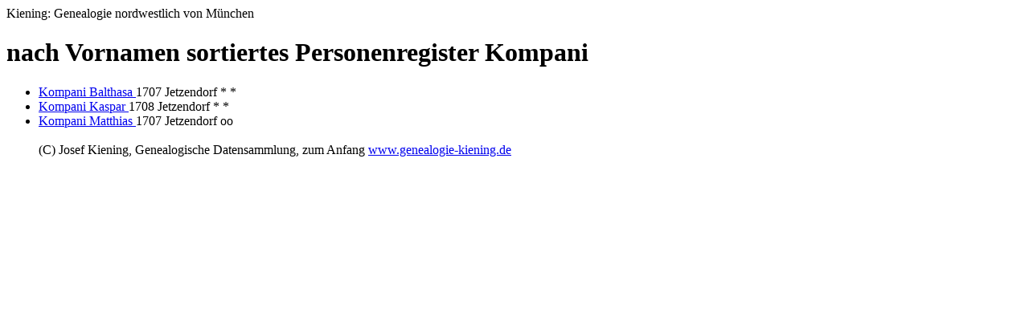

--- FILE ---
content_type: text/html
request_url: https://genealogie-kiening.de/NG/GOMBENI.HTM
body_size: 758
content:
<html> <head> <title>Kompani Kiening: Genealogie Personenregister</title> <meta name="date" content="23.01.2026"><meta name="author" content="Josef Kiening"><meta name="robots" content="nofollow"> </head> <body>
Kiening: Genealogie nordwestlich von M&uuml;nchen <h1><b>nach Vornamen sortiertes  Personenregister Kompani  </b> </h1>
<ul>
<li><a href="../U0/U312.HTM#481809"> Kompani Balthasa  </a>     1707 Jetzendorf  *   * 
</li>
<li><a href="../U0/U312.HTM#494309"> Kompani Kaspar  </a>     1708 Jetzendorf  *   * 
</li>
<li><a href="../U0/U312.HTM#152109"> Kompani Matthias  </a>     1707 Jetzendorf  oo  
</li>
<br>(C) Josef Kiening, Genealogische Datensammlung, zum Anfang <a href="../start.htm ">www.genealogie-kiening.de</a> </body> </html>
